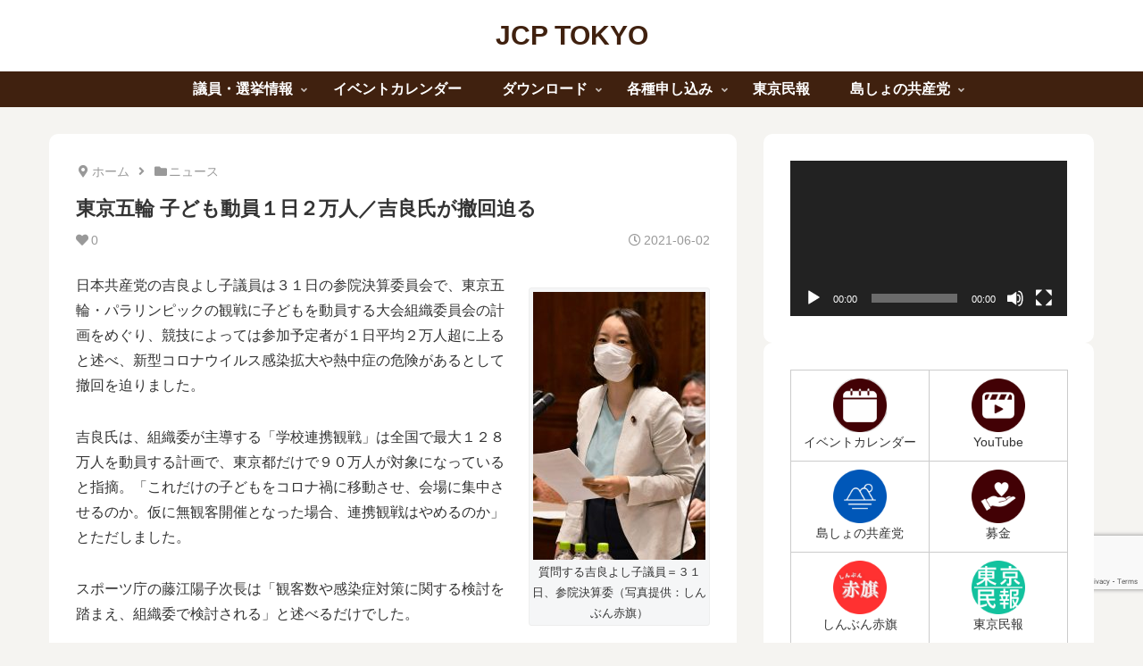

--- FILE ---
content_type: text/html; charset=utf-8
request_url: https://www.google.com/recaptcha/api2/anchor?ar=1&k=6LcPbIYqAAAAAMLtNobjazz0fgi2-BSSqMsOgGcp&co=aHR0cHM6Ly93d3cuamNwLXRva3lvLm5ldDo0NDM.&hl=en&v=naPR4A6FAh-yZLuCX253WaZq&size=invisible&anchor-ms=20000&execute-ms=15000&cb=c8nyc36gttaw
body_size: 45092
content:
<!DOCTYPE HTML><html dir="ltr" lang="en"><head><meta http-equiv="Content-Type" content="text/html; charset=UTF-8">
<meta http-equiv="X-UA-Compatible" content="IE=edge">
<title>reCAPTCHA</title>
<style type="text/css">
/* cyrillic-ext */
@font-face {
  font-family: 'Roboto';
  font-style: normal;
  font-weight: 400;
  src: url(//fonts.gstatic.com/s/roboto/v18/KFOmCnqEu92Fr1Mu72xKKTU1Kvnz.woff2) format('woff2');
  unicode-range: U+0460-052F, U+1C80-1C8A, U+20B4, U+2DE0-2DFF, U+A640-A69F, U+FE2E-FE2F;
}
/* cyrillic */
@font-face {
  font-family: 'Roboto';
  font-style: normal;
  font-weight: 400;
  src: url(//fonts.gstatic.com/s/roboto/v18/KFOmCnqEu92Fr1Mu5mxKKTU1Kvnz.woff2) format('woff2');
  unicode-range: U+0301, U+0400-045F, U+0490-0491, U+04B0-04B1, U+2116;
}
/* greek-ext */
@font-face {
  font-family: 'Roboto';
  font-style: normal;
  font-weight: 400;
  src: url(//fonts.gstatic.com/s/roboto/v18/KFOmCnqEu92Fr1Mu7mxKKTU1Kvnz.woff2) format('woff2');
  unicode-range: U+1F00-1FFF;
}
/* greek */
@font-face {
  font-family: 'Roboto';
  font-style: normal;
  font-weight: 400;
  src: url(//fonts.gstatic.com/s/roboto/v18/KFOmCnqEu92Fr1Mu4WxKKTU1Kvnz.woff2) format('woff2');
  unicode-range: U+0370-0377, U+037A-037F, U+0384-038A, U+038C, U+038E-03A1, U+03A3-03FF;
}
/* vietnamese */
@font-face {
  font-family: 'Roboto';
  font-style: normal;
  font-weight: 400;
  src: url(//fonts.gstatic.com/s/roboto/v18/KFOmCnqEu92Fr1Mu7WxKKTU1Kvnz.woff2) format('woff2');
  unicode-range: U+0102-0103, U+0110-0111, U+0128-0129, U+0168-0169, U+01A0-01A1, U+01AF-01B0, U+0300-0301, U+0303-0304, U+0308-0309, U+0323, U+0329, U+1EA0-1EF9, U+20AB;
}
/* latin-ext */
@font-face {
  font-family: 'Roboto';
  font-style: normal;
  font-weight: 400;
  src: url(//fonts.gstatic.com/s/roboto/v18/KFOmCnqEu92Fr1Mu7GxKKTU1Kvnz.woff2) format('woff2');
  unicode-range: U+0100-02BA, U+02BD-02C5, U+02C7-02CC, U+02CE-02D7, U+02DD-02FF, U+0304, U+0308, U+0329, U+1D00-1DBF, U+1E00-1E9F, U+1EF2-1EFF, U+2020, U+20A0-20AB, U+20AD-20C0, U+2113, U+2C60-2C7F, U+A720-A7FF;
}
/* latin */
@font-face {
  font-family: 'Roboto';
  font-style: normal;
  font-weight: 400;
  src: url(//fonts.gstatic.com/s/roboto/v18/KFOmCnqEu92Fr1Mu4mxKKTU1Kg.woff2) format('woff2');
  unicode-range: U+0000-00FF, U+0131, U+0152-0153, U+02BB-02BC, U+02C6, U+02DA, U+02DC, U+0304, U+0308, U+0329, U+2000-206F, U+20AC, U+2122, U+2191, U+2193, U+2212, U+2215, U+FEFF, U+FFFD;
}
/* cyrillic-ext */
@font-face {
  font-family: 'Roboto';
  font-style: normal;
  font-weight: 500;
  src: url(//fonts.gstatic.com/s/roboto/v18/KFOlCnqEu92Fr1MmEU9fCRc4AMP6lbBP.woff2) format('woff2');
  unicode-range: U+0460-052F, U+1C80-1C8A, U+20B4, U+2DE0-2DFF, U+A640-A69F, U+FE2E-FE2F;
}
/* cyrillic */
@font-face {
  font-family: 'Roboto';
  font-style: normal;
  font-weight: 500;
  src: url(//fonts.gstatic.com/s/roboto/v18/KFOlCnqEu92Fr1MmEU9fABc4AMP6lbBP.woff2) format('woff2');
  unicode-range: U+0301, U+0400-045F, U+0490-0491, U+04B0-04B1, U+2116;
}
/* greek-ext */
@font-face {
  font-family: 'Roboto';
  font-style: normal;
  font-weight: 500;
  src: url(//fonts.gstatic.com/s/roboto/v18/KFOlCnqEu92Fr1MmEU9fCBc4AMP6lbBP.woff2) format('woff2');
  unicode-range: U+1F00-1FFF;
}
/* greek */
@font-face {
  font-family: 'Roboto';
  font-style: normal;
  font-weight: 500;
  src: url(//fonts.gstatic.com/s/roboto/v18/KFOlCnqEu92Fr1MmEU9fBxc4AMP6lbBP.woff2) format('woff2');
  unicode-range: U+0370-0377, U+037A-037F, U+0384-038A, U+038C, U+038E-03A1, U+03A3-03FF;
}
/* vietnamese */
@font-face {
  font-family: 'Roboto';
  font-style: normal;
  font-weight: 500;
  src: url(//fonts.gstatic.com/s/roboto/v18/KFOlCnqEu92Fr1MmEU9fCxc4AMP6lbBP.woff2) format('woff2');
  unicode-range: U+0102-0103, U+0110-0111, U+0128-0129, U+0168-0169, U+01A0-01A1, U+01AF-01B0, U+0300-0301, U+0303-0304, U+0308-0309, U+0323, U+0329, U+1EA0-1EF9, U+20AB;
}
/* latin-ext */
@font-face {
  font-family: 'Roboto';
  font-style: normal;
  font-weight: 500;
  src: url(//fonts.gstatic.com/s/roboto/v18/KFOlCnqEu92Fr1MmEU9fChc4AMP6lbBP.woff2) format('woff2');
  unicode-range: U+0100-02BA, U+02BD-02C5, U+02C7-02CC, U+02CE-02D7, U+02DD-02FF, U+0304, U+0308, U+0329, U+1D00-1DBF, U+1E00-1E9F, U+1EF2-1EFF, U+2020, U+20A0-20AB, U+20AD-20C0, U+2113, U+2C60-2C7F, U+A720-A7FF;
}
/* latin */
@font-face {
  font-family: 'Roboto';
  font-style: normal;
  font-weight: 500;
  src: url(//fonts.gstatic.com/s/roboto/v18/KFOlCnqEu92Fr1MmEU9fBBc4AMP6lQ.woff2) format('woff2');
  unicode-range: U+0000-00FF, U+0131, U+0152-0153, U+02BB-02BC, U+02C6, U+02DA, U+02DC, U+0304, U+0308, U+0329, U+2000-206F, U+20AC, U+2122, U+2191, U+2193, U+2212, U+2215, U+FEFF, U+FFFD;
}
/* cyrillic-ext */
@font-face {
  font-family: 'Roboto';
  font-style: normal;
  font-weight: 900;
  src: url(//fonts.gstatic.com/s/roboto/v18/KFOlCnqEu92Fr1MmYUtfCRc4AMP6lbBP.woff2) format('woff2');
  unicode-range: U+0460-052F, U+1C80-1C8A, U+20B4, U+2DE0-2DFF, U+A640-A69F, U+FE2E-FE2F;
}
/* cyrillic */
@font-face {
  font-family: 'Roboto';
  font-style: normal;
  font-weight: 900;
  src: url(//fonts.gstatic.com/s/roboto/v18/KFOlCnqEu92Fr1MmYUtfABc4AMP6lbBP.woff2) format('woff2');
  unicode-range: U+0301, U+0400-045F, U+0490-0491, U+04B0-04B1, U+2116;
}
/* greek-ext */
@font-face {
  font-family: 'Roboto';
  font-style: normal;
  font-weight: 900;
  src: url(//fonts.gstatic.com/s/roboto/v18/KFOlCnqEu92Fr1MmYUtfCBc4AMP6lbBP.woff2) format('woff2');
  unicode-range: U+1F00-1FFF;
}
/* greek */
@font-face {
  font-family: 'Roboto';
  font-style: normal;
  font-weight: 900;
  src: url(//fonts.gstatic.com/s/roboto/v18/KFOlCnqEu92Fr1MmYUtfBxc4AMP6lbBP.woff2) format('woff2');
  unicode-range: U+0370-0377, U+037A-037F, U+0384-038A, U+038C, U+038E-03A1, U+03A3-03FF;
}
/* vietnamese */
@font-face {
  font-family: 'Roboto';
  font-style: normal;
  font-weight: 900;
  src: url(//fonts.gstatic.com/s/roboto/v18/KFOlCnqEu92Fr1MmYUtfCxc4AMP6lbBP.woff2) format('woff2');
  unicode-range: U+0102-0103, U+0110-0111, U+0128-0129, U+0168-0169, U+01A0-01A1, U+01AF-01B0, U+0300-0301, U+0303-0304, U+0308-0309, U+0323, U+0329, U+1EA0-1EF9, U+20AB;
}
/* latin-ext */
@font-face {
  font-family: 'Roboto';
  font-style: normal;
  font-weight: 900;
  src: url(//fonts.gstatic.com/s/roboto/v18/KFOlCnqEu92Fr1MmYUtfChc4AMP6lbBP.woff2) format('woff2');
  unicode-range: U+0100-02BA, U+02BD-02C5, U+02C7-02CC, U+02CE-02D7, U+02DD-02FF, U+0304, U+0308, U+0329, U+1D00-1DBF, U+1E00-1E9F, U+1EF2-1EFF, U+2020, U+20A0-20AB, U+20AD-20C0, U+2113, U+2C60-2C7F, U+A720-A7FF;
}
/* latin */
@font-face {
  font-family: 'Roboto';
  font-style: normal;
  font-weight: 900;
  src: url(//fonts.gstatic.com/s/roboto/v18/KFOlCnqEu92Fr1MmYUtfBBc4AMP6lQ.woff2) format('woff2');
  unicode-range: U+0000-00FF, U+0131, U+0152-0153, U+02BB-02BC, U+02C6, U+02DA, U+02DC, U+0304, U+0308, U+0329, U+2000-206F, U+20AC, U+2122, U+2191, U+2193, U+2212, U+2215, U+FEFF, U+FFFD;
}

</style>
<link rel="stylesheet" type="text/css" href="https://www.gstatic.com/recaptcha/releases/naPR4A6FAh-yZLuCX253WaZq/styles__ltr.css">
<script nonce="jmY15xsKie3WK8ztfX6r8w" type="text/javascript">window['__recaptcha_api'] = 'https://www.google.com/recaptcha/api2/';</script>
<script type="text/javascript" src="https://www.gstatic.com/recaptcha/releases/naPR4A6FAh-yZLuCX253WaZq/recaptcha__en.js" nonce="jmY15xsKie3WK8ztfX6r8w">
      
    </script></head>
<body><div id="rc-anchor-alert" class="rc-anchor-alert"></div>
<input type="hidden" id="recaptcha-token" value="[base64]">
<script type="text/javascript" nonce="jmY15xsKie3WK8ztfX6r8w">
      recaptcha.anchor.Main.init("[\x22ainput\x22,[\x22bgdata\x22,\x22\x22,\[base64]/[base64]/[base64]/eihOLHUpOkYoTiwwLFt3LDIxLG1dKSxwKHUsZmFsc2UsTixmYWxzZSl9Y2F0Y2goYil7ayhOLDI5MCk/[base64]/[base64]/Sy5MKCk6Sy5UKSxoKS1LLlQsYj4+MTQpPjAsSy51JiYoSy51Xj0oSy5vKzE+PjIpKihiPDwyKSksSy5vKSsxPj4yIT0wfHxLLlYsbXx8ZClLLko9MCxLLlQ9aDtpZighZClyZXR1cm4gZmFsc2U7aWYoaC1LLkg8KEsuTj5LLkYmJihLLkY9Sy5OKSxLLk4tKE4/MjU1Ono/NToyKSkpcmV0dXJuIGZhbHNlO3JldHVybiEoSy52PSh0KEssMjY3LChOPWsoSywoSy50TD11LHo/NDcyOjI2NykpLEsuQSkpLEsuUC5wdXNoKFtKRCxOLHo/[base64]/[base64]/bmV3IFhbZl0oQlswXSk6Vz09Mj9uZXcgWFtmXShCWzBdLEJbMV0pOlc9PTM/bmV3IFhbZl0oQlswXSxCWzFdLEJbMl0pOlc9PTQ/[base64]/[base64]/[base64]/[base64]/[base64]\\u003d\\u003d\x22,\[base64]\\u003d\\u003d\x22,\[base64]/DqMKhwpXCkcOlCSjCvMKDw5fDpGYFwoDCm2HDn8OKa8KHwrLChMKqZz/DgEPCucKyBMKMwrzCqEJSw6LCs8OIw5lrD8KrNV/[base64]/Dp286V8KGUwfCqsO1BXpiPkjDk8OKwqvCoiAUXsOpw7rCtzFjC0nDqyzDi28rwppDMsKRw5rCr8KLCS4iw5LCoxvCngN0wq0Lw4LCukUAfhcQwobCgMK4DcK4EjfCsFTDjsKowqzDjH5LRMKudXzDvT7CqcO9wppwWD/ClsKzcxQkERTDl8O/[base64]/CqcK3QgrDvcO9wqbCvS0sXsO+ZcOew4Qzd8Okw6HCtB0Sw7rChsOOHQfDrRzChsKnw5XDnjvDolUsdcK+KC7DglTCqsOaw7gufcKIUzEmScKpw5fChyLDicKmGMOUw43DicKfwosWTC/[base64]/L0lJwqhLwrPCn8OGVhdYCMOmwpvChcOswoLCpBYLKMOKEcKxQSEsfHXCvwguw4XDncOHwo/CqsKkw6DDsMKYwplowrXDghoQwpMUDUdHYsKZw6fDsQ7CozbCiQFvw5LCvMOTXmTDvg9rWXzCmmrDoG0uwolKw7DCncK1w7/[base64]/[base64]/[base64]/[base64]/CksOJwqvCrMKyA8OqYDTDn8OuwojCplVNwq8pbsKLw5hfUsORKl7DqHrChjALI8KlajjDhsKzwrbCrRvCuznCucKBRmthwrrDmiXCmXzDuiIyAsKEXsOMC2vDlcKmw7XDiMKKcTTCn0MuQcOoPcOzwqZEw7HCk8OCOsKdw6rCsyPDoRnCjHRSYMO/eDN0w4rCmgRqSMO4wr3CuCLDsjhNwpt6wrgeFk7CrGzDpEHDuQ/DqF3DkAzCj8Owwo4Yw6J1w7DCt0l4wolywr3CjF/[base64]/[base64]/CjgAWw4DCjVjDsmjDmD5KTcO+wpdCw5IjL8OMwpDDmsK7VT/CjBoxbSTCkMObFsKTwoXDkwDCp08MXcKLwqpmw5Z+LS4kwpbDgsOKZ8OoXMKowolswpXDo33DrsKtPnLDmyjCpMOiw5lMJSbDs0Nfwpwjw4AdFxPDgMOGw7EwLE/[base64]/CrcKhFA/CoF1NeMOowrHCp8Khw4cVfWdfaFHCisKgw6gecsKlHmvDhMKOQmDCtcObw5FieMKHLsKKX8KwOsOVwoR+wonCnCI1wqtnw5fChhVOwqrClDlAwqzDgWhjD8Ofwqpfw7TDslLCgGc7wrzClcOPw7PChMKkw5h5A29efFnDqDwMUMKnRVzDhMKBTzl4NcOnwqxFPCQ/dMKtw4fDvwfCoMOOSMOEKsOpPsKmw6xJZiJrTiUuUTFpwqTDnRsACGdww752w4o5wp/DkDF/cz9CB1XCm8Knw6R7SzQ8CsOOwrLDjhfDucK6KHDDoiB6GGIMworCiyINwqEkTGLCoMOfwr3CogPCjhvCkxIDw6/DusODw5Qnwq06Y0TCkMKJw5jDucOFbcOXLcOwwoZow7Y4bAXDgsK3wr7ChjdJeHrCtsOqdcKAw6d9wo3CjGJqNsOcH8K3Qk/DnWlGFTzDlEPDpMKgwqsFe8OuQcKdw505RMKoJcK+wrzCjVfDksODw4QzP8OyWxFtIsOVw4zDpMOSw5TCpQBOw6BCw47CmGJdHgpTw7HCuzPDnlozaz0HN0pEw7nDlUR+DgxcdcKlw6gCw5PCisOPYMK6wr5cIsOpEMKAV3FawrLDpwnDuMKJwqDCrk/DvU/[base64]/DgTAHwqTDsMKAY8K7C8KjEk0Fwpg8wqsgKzHDqT9Nw6vCoALCskZRwrjDjQPDqkBGw4rDun0Mw5gSw77DrjLCriI/[base64]/CmsOywrQVw5LDisK7woHCn8O7w6nDsMK7w5NXw7jDvcODSX4wYcK7wrvDlsOKw7EPABcYwolUH0vCkxTDhMOvwovCj8K9asO4fDPDsCgrwrYowrd7wonChWfDmMKkahjDn27DmMKtwr/[base64]/[base64]/[base64]/DtjJdNcKow5DCtcK+LVbDsGPDvcOYwoHChcO3fsKqwpTCgQ/[base64]/w63CuRYjw5/[base64]/DsBcQNcONwr7Cvx90HMO8w7Epw49lw4TDmzLDiTN3E8OZwrkBw6Agw5gEYMOrSznDlsKtwodPYsKyasKgAmnDm8KQJzQOw4AVwo7CncKecwTCqMOkRMOGTcKhWMOXWsKJNsOBwrbDjQtGwo5/ecOyL8Kew6FDwo4MfcOgZsKmUMOZFcKrw7gJLW3CtnHDl8OBwqbDqcKvQcK+w7vDtsKzw71REcKXFMK+w5UYwrJVw7Z4wrcjwovCqMOPwoLDm11AGsK6PcK9wp5VwrbCqcOjw5khVn56w4TDnxtrCz/Dn0cMFsObw65gwqfDmhxbw7vDvDPDlMOTwpHCv8OCw53CuMKuwrtERMO4ACHCqsOEBMK2fMKKwr4sw6bDpV07woLDpHNWw6HDhGB9fhfDhUnCscKHwp/Dq8O0w4JtEysNw7XCicKVX8K+w4ZqwrjCrsOtw5fDr8KDN8OlwqTCvkQtw50keVAPw4I1BsOfRwAOw5gPwpvDrUcBwqXDmsKRPwh9BCfDmQPCr8O/w6/CncKWwr4SI0tpwrHDuGHCo8KsQmlawqXClMK4wqIMbEMWw67Cmn3Cn8Kbw45yYsKXGsKYwojDr2nDucKbwodHwo8sAsOxw40VTMKXw5PDr8K6wojCh2nDmsKFw5lzwqxJw55WesODw4kqwpnCiABWDUXDsMOyw7MOQj0Xw7rDmjLCkcO8w6kMwqbCtizCnhk/[base64]/DoMK9wppUF8KEfX9owrfCp8KjRsKTYkJNXsOkw4ljUcK8e8Ktw4c6KxowQsO6EMKxwrJmPsObfMOFw5Bmw7DDsBTDnsOFw7PCk1DDrcOwA23DvsKjNMKARcO8wpDDrwRwbsKZw4fDncOFP8O9wqMtw7/ChhNmw6Q9dMKwwqTCj8O2TsO/VGXCp005WxwxZAnChSLCicKTf3oAwqXDiSViw6HDjcKyw5PDp8O7AlbDuyLDrVXCrF9WH8KEGC4Kw7HDj8OeFMOLHT0OTMO8w6ozw4LClcObL8K/R07DqTvCmsK+C8OdOMKbw6Uww7/CtT08T8ONw6wLw5oywolGw4UMw5MTwpvDjcKlXnrDrw1iYwnCpX3CvyAfdSNdwo0hwrjCicOEw68kWMKoa1AlJcKQDsK7VcK4w5hPwpZPX8OaDlpkw4HClsOawq/DmTdRfj3CuR91CsKxcGXCt3LDqGLCiMO2dcKCw7/[base64]/ChkBZwpNswrfDm3Qqw6QRP8O1flo8OcOnw7EIwr58ZQxSKMOew44oGcOiIcKEXcOmOzjCoMO7wrJfwrbDqcKCw6nDh8OlYhjDtcKPLMOwAsKJLn3DugfCr8O5w43CicKow7Ymwq/Cp8Obw43CosK8bF4wP8KNwq1yw4/Cn1ByVmfDk31UTMOkw4rCq8OBw7hzB8K7fMOlM8K6w6bCqltXI8OGwpbDkHPDmsKQczYDw77Dtz5/NcOUUHjCtsKFw6kzwqZhwrvDqEJLw4jDgsK0wqfDuFREwqnDosOnH14bwo/CkcKUcMKmw5UKS053woERwr7DiSsHwonCgAhyejjDkADChivCn8K6B8OowrwaXA7CsDfDtCzCvQTDgXM4wo9uwohXw7HCqj/DjmbCnMKneHTCkijDv8OtA8OfMyNESHvDpyZtw5bCusOkw7XCi8ONwrvDt2fCtG3DjGvDrjnDjcKsd8K2wpckwpJZcn1fw7DCjGsewrZxJmY4wpFNL8OQTznCh1ATwqgQfMKhdsKJwrQCw6rDl8O4fsKrMMOeHmACw7HDhsOdelpCeMK/wqw2wq7Dvi/DtiLDgsKywpE2UBwJe1opwpUcw74kw6lVw55tLn0uIHHCoF42w5lGwqNzwqPCk8KdwrPDrgnCosK+EyXDozbDhsOOwo9nwohMTgzCm8K3NC11VVpkURzDoxg3w4vDrcO5ZMOSfcK3HBU/w614wqrDgcOrwqZ9McOOwot5dMOCw5Aqw7gAOgIqw5HCjsOMwpbCu8KkXcOcw5cQwqnCvsO+wqtBwrsVwrLCtmYdckXDncKaUcKFw4JDRsKNacK7fCrDi8OkKmwBwovClMKIbMKiEUbDghHCqcKqFcK1GMKPcsO0wpYFw7/DlBJSw4A/C8O8w5zDu8KvbzYEwpPCn8O5L8OKQ204woV0KsOOwo9qIcKsKcKYwrkfw7zCmW5GfsKzPsKoaV3DlsO6BsOlw7zCiVMKKGkZGmATEAtsw6TDiAReacOSw43DsMOGw5LCscOdVcOswpzCsMOcwoPDkRBKKsOhYS7ClsOaw4ZUwr/Do8OoY8KVVzrDnQvCuk9uw6LDlMKsw7BQa04kIcOhG1LCrcOPwpvDmnl1V8OvTWbDslFZw4fCsMKAcxTDpVgGw67CmgPDhyx5GBLCkEwBRFwnHMOXw47DvBbCiMKyRn1bwqxBwqXDpE0qOsOeCAbDgXYTw5fDqwoBa8OQwoTChB1NdgXCg8KdThUPVy/ChU5Mwoxuw5QxXFt/w6MkO8OvcsK7ZhwdFAVww4/DvcO1eGbDoAQLSSjCuHZERcKuJcKyw5Z2cXdww4Ihw6HChzDCgsOmwqtcQFjDhcKqflvCryYKw7BYEwZoJDhxwpbDi8O9w5PDlMKRw7jDpwTCmHpoEcO7wpdREsOLKULCt2N9wq/CncK9wqDDsMOhw5zDjgzClSHDkcOswq0ww6bCusO+U0Jkb8KdwoTDoHfDlDTCvgHCqMK6HTFYBmEFWWtuw4oWwoJ3wrfCi8Krwrd0woHDs17DklHDixoOH8K6LhZ9L8KuNMOrwovDicKYdnpDw7fDvcKmwoFEw7DDs8K/QX3DncKfRS/[base64]/wqbDqX/Cu8OAw7zCjkLDt2tSGzLDmsK/[base64]/Ci3TDlcKpBUtjw7/DhFR+wppEJC7CuQxswpfDry7Dr0oySkFRwrbCn2t9ZsOWw6YWwpjDhTIBw7/CpyFyO8OBUMOMAcO4EMOQT2bDjy1Nw7XCiD7DngkvXsK5w7kiwr7DhMKAcsO8Cy3DscOHY8KhC8O5w6PDgsO/aTJDKcKqw5XCuXTChXdRwrcZccKRwoPCgcOVGzMgdsOiw6bDsmgzXMKhw73DvV3DrMK7w49+eSZ0wr7DkyzCvcOzw6YBw47DncKUwq/Don4CYUTClMK8OMKkwr/DscKnwqkMwonCi8OqMHrDhsKQeQTCgcKuUS7Chy/CqMO0Rh7CmhfDgsKIw4NVGcODWcKNa8KCHh7DoMO2WMOkBsOJYsK5w7fDqcKIXVFbw5/ClMOII03CsMOgMcO7LcO7wppPwqlYQcKnw6PDq8OgYMOWAQ/CmlzCnsODw6sXwqUHw7wow6TClH/CrHDCqR3DtSnCmcOICMOnwrvDscK1wrjCnsOzwq3Do3YAdsOgV3zCrRlow6DDr3hfw7Q/[base64]/[base64]/w5jCuDTCnsKuYMKawrPDgsKAZMKlwqPCl1PCm8KVHEbCv3ZfVsKgwoPCu8KYcE9Rw6dowpEAIEw/fsOHwqPDssKiwpnCo2bCjMOVw41FIzbCosKUY8KMwp/DqgsRwqDCj8OdwoUyJ8O2woRJdMK8NSHCl8ODIh3DikXClCrDog/Di8OHwpcowrLDsUtTHiNHw53DglTClyF1JB4oDcOQDMK7b23DmsOgPHRIdjHDjmTDncOyw78wwp/DksKhwoU8w7ozw4TDiCnDmMK5Z3bCql7Csk8ww4XDncKew7llXMKjw5HCp1Qyw6DCoMK5wp4PwoDCjk5DCcOnaQ3DlsKJC8O1w70Jw4ouLn7DocKdKAzCrHwVwpMxUcOKwqjDvT/ChcKQwplVw6bDuhszwr8Dw5rDkSrDqnLDjcKuw6fCrAHDq8KuwonCssOhwqU6w6vDsElIDHwMwogVYMKePsOkKcKSwrYgViDCmmfDqSPCr8KLNx7DoMKSwp7ChRsYw4vCkcOiNjvCuksVRcKsPlzDmlQPRXdoG8OgLW8pQlfDo1bDs2/DncKVw7/DkcOWdcOEK1/CscKqTGR9MMK5w5RdNhrDtXptSMKWw6nCj8KmS8Ocwp/DqFrDm8Orw6owwpfDpAzDo8O8w4oGwptUwoPDiMK3R8OTw7l9wqPDumjDgiRmw7LDrQvCmSnDgMOdU8OHUsKsW2h4wqERwrdsw47Cry1rUlUswpRpd8KECk1ZwqfCmUZfBTPDr8KzZcKqwo4cwqvCucOFKMO/[base64]/CqMO/w7ZbwqdswpMqGS7Dg2zCvcKVBhN1w6LCgGzCmsKBwrw6KMOTw6DDq3s2asK2fF/CksOEDsOjw5h6wqRHw6N+wp4cYMOMHDgbwoY3w5jCrMO5F0QMw4zDo00cJMOiw53CkMO1wq0NYWXDmcKza8KnRmLDhyrDkBrChsKcFDzDgwHCrlXDvcKBwo7CsX4VFn9gczccJMK5fcKSw5nCr3zDqlgKw4bCjEBgIwnDk1nDgcO9wqPCm2YGQcOiwr4/[base64]/[base64]/UMKww7IqwofDthlVGcOFwpvDlTrDlUfDk8K2w54XwodDK1RbwobDqMK6wqPCux1ww4zDrsKVwrJkY0ZtwpLDphvCozpfw6XDkl7DsjVZwpfDrg3CkHhTw4TCvSjDsMODM8OVesKLwrXDijPDosOOYsO6DWhTwp7DoW/Dh8KEwrbDg8KlTcOdwo7DvV1vDMKBw6XDt8KdT8O1w6nCtsOZPcKswrldw5pTMS1GR8OCR8K+wptswpgHwp5uEGhOJz7DlxDDoMKIwpUxw68Vwo/Dp2MBMXXChQMsPsOTMkNBcsKTEcK5wozCmsOtw4XDu1IXS8OSwq3DpMOSYS/CiSgTw4TDl8OuHcOMAxciw7rDkhckRgAEw7gXwrcrHMO7E8KmNjTDiMKCVHTDj8KKESzDgMO5CWB7OyoSUMKnwrYvD11ewotCCizDj3RwLTtsDmILYx3CtMOowqPCvMK2dMOVKjDCoyPDr8O/V8Omw67DjAsoIzomw5rDpMOiVlrDncKtwqMWUMOdw4oAwqzCtATCqcO7agpNFnUAfcKKXGMLw5LCkRfDlVHCgE7CgMOjw4XCglhIXRg9wo3DilV9wowiw4oKNMKlGArDvMOGUsOcwqkJMsO7wqPDmsKIez7CjMKlwoZQw7vCq8O/TgR0GMK/wpPDhMK6wrQ4IUxkGi5mwqnCq8Knw7vDl8K1b8OWKsOpwpvDgcOedmdGwrJ8w5hlUVEKw7zCpj/Dgi1nX8OEw6pLF1UswprCnsKRG1vDs00kYSACYMOsfcKQwonDo8OFw4gmK8OiwqrDoMOEwpV2C34yFsKtw602esK/[base64]/CgiXCsjEYw4/[base64]/IXPDi2LCgMK2Uzo/[base64]/DjsOlwqhWZDfDvsKOwqHDsAnChsKTw7rDicKAbkJFC8KfATLCpsO0w4UfN8KFw59Iwr1Dw7fCl8OAH0XCncKzaSIxa8ONw7R3Sk9FGl3DjXHDp3RbwoBzwqtGAS0zMcOcw5VSFivClS/Dq3ERw4xJcDLCisO0FE7Dq8Kbb1vCv8KIwrxqFwNOaQcGNRrCmcOJwrrCuUXDr8OmSMOHwpIXwpkrW8O8wo5jw4zCh8KIBMKkw49MwrhpesKnPcOaw7wBBcKhD8Khwr9UwrUUdS5BVlZ7ZMKPwoPDjQ/CqH1jPmTDucOcwrnDicOwwpLDhsKENC0Lw6QTIsOcJmnDgMKzw4FhwofCm8O0CMOTwqXDumU5wpnCicO1w6tFHgt3wqzDj8KgQSpIbk/Ci8Omwr7DjjZ/F8KXwp/[base64]/CgsO5OcKiwp7DssOLw7gxRmHCllDDujsnwrojw7LDj8KMZkbDscOPGlbDtsO1b8KKfRPCtillw7FLwpDChBwsE8KSEkgywpElYcOfwovCk0/DjVnDnCjDmcO8wovClsOCQ8OHfRwxwoF3JVVpEcKgeQ7Cr8OYAMKHw4M3IQvDqy47R1bDtcKcw4gDF8KgZSEKw40Uw4ZRwqUzw5LCuU7Cl8KWNzs4YcOxesOWRcOHR3ZSw7/DhFBTwowmTjHDi8O+wqQ5XRdQw5g9w53Ci8KoJ8KoGAQcRlDCvcKzSsO9SsOjfmQGG0bDrMK7SsKxw5nDkCvCi1hfZXzDiBc7WF8Vw6fDkj/DuD/DrFTCu8Oiw5HDtMO2HMOYDcOiwo12a3VZcMK6w4zCocK4bMO+L15YbMOKw5Ntw6nDr2xswqvDmcOKwqQEwptjw4PCmwjDn0zDkh/CnsKVaMOVXC52w5LDmyPDiUohWGLDnyrChcOOw73DpcORQj9AwonDh8KyTGXCmsKgw5Vdw6wRcMKrEcKPPsKwwpYNSsOEw50rw6/[base64]/[base64]/BcO3wo7Dh11ZwqXCmcKow5QVw5bDusOvw67Cjk/Cv8O+w6QjPC/Di8OOTjlmE8Kdw6UQw5ESKjdqwosRwrxoXh3DhBBCZsKSDMOtSMKHwoZFw7EMwpXDin12TVrDkHMfw6JRFiFPEsKHw6jDigsRYEvChVrCu8OQH8Oxw77DlsOWZxIMLwd6f0TDikbCv33DoABbw7N/w5B/wo9NQzUKIcKueDpRw4J4PxDCo8KoDWzCjMOKdcK0bsO7wpHCuMK8wpUxw4lMwpQ3dcOuQsKgw6LDqMKIwpE3G8O/w6FPwqTDm8OfP8OxwphpwrQUF2xiAhs/[base64]/DcOKw4ZPQGpcwqbDqzc/[base64]/DjGDCqMONVMOAG8Kzw5XDhsOAEsOyw45gDsO1UWDCojlxw6IbX8O6dsO7aW87w7wONMKATm/DqMKlAgjDlcO6D8Kid3DCqndINh/DhQTDu3JrLsOOWzpiw7/Ci1bCucK6w7Rfw7d/wpfCmcOMw4J+RlDDisO1w7bDpU3DgsKCR8Khw4vCil/[base64]/DkMO+Z8O1esOaScOSw5jCjHHCrGjCk8KoYEUzXlvDm1ByOMK0XxBWJMKUMMKpdmktBgcuCcK5w6QEwpltw7nDqcOsIcOLwrsmw4LCp2kgw6MEf8KXwr8dS3E9woEuRMOnwrx/[base64]/wrINTsOtKMOvw4fCjcOrX8K/[base64]/Ds8OLNSoew47Dl3XClDXDvnzCtzfDqX3Ci1YVWVIbwpJnwoPDoVRiwqDCqcOuwpzDrMO7wqRCw64kGMK5wptcM3xyw5NUAcOAwrdPw5QYG14IwpIHYinCm8OmOQNHwqLDvTfDu8KSwonCg8KcwrHDh8KrQcKJQ8KywoolNBFkFCbDlcK1EcOWBcKPAMK2wqzDkD/[base64]/w6IeUMO4OsOTQwfDl8ODBSbCoCHDtsKXcijCmX00wqscw5LCl8OtPSTDn8KSw4VYw5bCuXLDohbCncKlAgEme8KBQMKIw73DjsK/VMOEXhZXWiNMwqzCqknCmMOlwq3CrcO0V8K8AgnCrAA9wpLCmMODwo/DosKqGTjCvnkvwrjChcKyw4tPTh3CsCwWw6xYw6vDsiI4G8OyZk7Dl8KTwr8gbSlgNsKjwqo7wozCucO/[base64]/CscKsw5nCv8Ojw7E3MRsbMcOIKsOqwpxCcy1Ewq9lwqPDn8OKw48QwoHDpwpuwr7CiGksw5PDl8OnBlzDkcOcwpBjw7nDpRTCoELDmcOfw61IworCqm7DtsO8w7AnDcOOTy3DscK9w6doGcKSEMKswohpw74CLcKdwoB5w5ddKQzCpGcbwrdOJD3CqSp/ACrCqzrCvmQswqEEw63DnWtOcsOBX8KzO0XCusOkwqrCpRVnw5HDr8K3CcOTKcOdflsnwoPDgcKMIcK3w5F0wq8SwoXDkQDDvG0GY1ERZcOFw7wOH8Ohw7bChsKqwq08Rw9qwqLDpSfCjMK/eHdPK23CnhnDow5+YXgnw4fDqDZGbsKDG8KCHgLDkMOLw6jDmT/DjsOoNEnDmsKGwqtIw6AwWipiURnDr8O5N8OvcUB1SMKgw4BZwqHCpTTDiXZmw43CkMO6KMOyO17Dpj50w7B8wrzDtMKOTRnClnpmKcOmwq/Dr8OoRMOww7bCvlDDrQsTbcKhRRpZZMK4YsK8woAlw5IAwp3ChMKUw6/Cm25tw6fCnU4/fMOmwqUaHsKsIllzQcONw5jDtMOqw5HCoSLCncK+w5vDpl7DolvDsR7Di8OrFEXDvW7Cig/DsRVQwrNvwoRrwr/DkTYowqfCoyRKw7XDpAzCk2LCsiHDkMKgw68kw6DDvMKpFz/CoXDCgwJEAkvDh8OewrjCpsODFcKNwrMbwrTDgRgLwoDComV3Z8KQw6DDncK5R8K/[base64]/DvMKUwqZhTsKbDMOSd8KKwr/DuW/CtjJhw4XDicOzw4jDui7Cg2dcw5ApQznCsixsGcOmw5hOwrrDmsKRbhAkLcOiMMOGwpfDtcKvw4/CgMOWJxnDnsOVZsKDw4HDmCnCjMKqKltSwo8ywrPCucKjw682U8KycnTDvMK7w4zDtXrDicOCUcOhwoRZIxckUjMyLmV7wrvDmMKvRGJow7jDuz8BwpteaMKEw67Cu8Kqw4/CmlcELAw1Vm55HDFxwr3Dr2Q0WsKAw5dTwqnDrzVtCsO2VsK1AMKTw7DCiMKEQGFCDR7Do3Z2LsOpKCDCnwImw6vCtMO9YsOlw6TDiWnDp8KEwotmw7FSR8KLwqfDiMOFw7IPw6PDk8K/w77DrgXCu2XCkE3CgcOKw6XCjCjDlMOxw5rDk8OJAUwnwrd+w7pMMsOWUyfClsKoUHPDuMOhOm/[base64]/CmQfDj8OKwqIjM8ONEWt9w7JQIcOQwqsgB8K9w64hwqrCvnfCksOCTMOhUMKaQ8KDfMKeGsOBwrwoGSHDsHLDhionwrRJwoIADVQwEsKmM8OtRsOJasOASMOGwqXCvUjCusKswpETS8OAFsKqwpw5MsKzGcOUwrfCrEAQwp8yXz/[base64]/CrcKZJcORwpjDuMO/wpfDsiUJaMKQwrLDtzt8EcOsw4VCHXzChQZZfh4Xw6zDl8OzwqzDrk3DuQ96IsKaRV0bwp7DtX9kwrDCpSPCrnQxwr3CrixPJDbDoTBWwqDCl2/Cs8Kkw5sSdsKLw5NPHzjCuh7Dv1gED8Opw51tVsKzKUsPHCslPBbDkjFmMsOtTsO/wo0+dVoCwp9hwoTCs0AHE8OsXsO3ZDHCtXJrYMOfwojCqcO4C8KIw597w4vCsAYQHQgvKcOaYEfDpsO+wokdfcOPw7g5JFxgw63Dp8O0w7/Dk8OdGMOyw6UPVsObwqnDmgrDvMKILcOFw6gVw4vDsCMNSxDCocKbNmg3LMONAyB/GRDDugHDl8O0w7XDkCAIFywxBgTCkcOyTcKqQhoYwopKBMOmw6pIKMOeBMKqwrpbHV9ZwqbDgcOIXDnCrMKTwoJdw6LDgsKfw7/DkFfDvsOqwoxCC8K9XADCnsOlw5jDrRd/GsOQw7d4wp/[base64]/DjcOvwrtORgTCnGs0woLDlcK5UMOPwqB7V8KrwovDp8K2wqHDkDDChsKfw6p5MwjDrMK3N8K/CcKIPhASAUBXBzXCtcK/wrHCqAjDosKiwrpjUcK9wpBdDsK6UMOebMKjKlXCpx7CssK1Mk/CmsKxOGZjU8KECj5ERcOaNA3DhcKTw6g+w5LDlcK1wpoUwphywpLDg2vDpjvCrsObY8OxOxXCjsOPD2fCuMOsMMODwrViw6ZkLTMAw6AjKQDDn8K9w5DDuG1swoRjRsOLFcOBLMKEwrkvLUtbw7HDr8OIA8O6w53Cq8ObbWdRYcOKw5/DgMKRwrXCuMKnH2DCq8O2w7LDqWPDgyrChCUfST/[base64]/Cj8K1w7HCqsKlfMKqCW7Du0nDjxMxesKnXMK6bQo/w63DuQYGZcOWw71FwrYkwqFuwqtSw5vDtMOdSMKNWMOlYnA6w7dtw5trwqfDuysIRG7Dlk86D0xnwqJXNCxzwqp6aV7DtsKHC1kySBZtw6XDgAcVZMKswrQZw4LCrcOxHQNUw4/DjCBOw7QkPHbCsRFfHsO7wotLw7jCksKRX8OgEH7Dr1Ffw63CkcKzbVFuw6LCiXQ6w6HCuQXDi8K2w58/H8KjwphbecK9JDfDrRNAw4ZGw4Etw7LChGvCiMOuPUXDgmnDj1/CgnTCslB2w6EIfQjCsj3CqVUQC8K6w6jDsMKZDgPDqmhDw7nDlsO8wq93G0nDnMO2bMKfJMOhwo1kARHCqMKmVx/DvMKJCltHV8OCw5vCnkrCisKNw5LDhDTCjxQbw67DmcKWbMKjw73CuMKTw5rCuEbDiyAuF8OnPTbCo3HDkWEnB8KKLyldw4h1EhN/esOew5vCncK+IsKHw43DtgcpwqZ5w7/CkzXDnMKZwoJGwqrCuCLDszLCixpQZsOIGWjCqBHDnxXCucOZw5wPw4fDgsOTMCTCswhCw4RRCMKcEEvDox8NbVHDuMKGdUNYwpRIw5RywqcQwrhTQcKrV8Ozw4AZwqk7C8Kra8OAwocNw7PDk1RCwo59w4/[base64]/[base64]/w4HDqlvCv8Kuw4XChcKNw5zDhMOfw4ViwqfDrivDu1ggwr/Dk3XCusOSDCBrdAHCo0TCrEhRIm9ywp/[base64]/w6jDtcOjw53ChEDDjUwowpzCtsO4w6o/wqUQw5nCscOsw7ZjDsKEDMOzGsK4w4/Dq1U8aHhcw5HDsz0DwozCksO/wptAPsOWwohIw4PDuMKowoFLwq4rLw13KcKXw4VqwolDem7DvcKHBxkew5M8PUnCicOlw7xTO8KvwozDk00bwo9vwq3CqkzDvkdJwpPDmzsQEVlzLVJgQ8KvwqYQw5J1bMKpwqcWwpluRC/CpMO6w6IWw5RWHcOVw7jCgwwxwrrCpSDDujgMImUOwr0IfMO+WMKjw6IDw78jJ8KUw5rCl07ChxjCuMOvwpzClcOdUl/[base64]/[base64]/DqiVyw68pSMKAwr0/SMKDM8OcXnlAwp81QsORSsO0M8OQW8KxQMKhXFNlwqlEwqbCg8OlwpPDnsOxK8OeEsO/[base64]/[base64]/[base64]/[base64]/NFrDuMKJwoRVJUvCosKHwrnDnkvDslrDlGx2w5/CgsKoMMOiccKjc2XDicOOfMOrw7jChFDChW5GwqDCksKww57Cl0PDigHDvsOwNsKEPW5lM8OAw7XDnsODwr47w4vCvMOnRsObwq13wqBCLCnDk8KXwos0UQAwwpdYD0XCvTzCpFrCv1NMwqcKcsOww77DtFBgw7xzCSXCsiLCncKqQH9Xw4ZQesK/wq9pf8Kxw4RPEkvChxfDqTx8w6rCq8Kuw5d/w7tdA1jDusO3w4bCrj4cwqfDiH/DkMOuJUoCw511CcKUw5d0LMOudcKpRMKDwo3CpcK6w6g+Y8KXwq4EGjvCpCMRCkjDvxhTP8KBEMOfYiEtw7NkworDqcOGZMO2w5TCj8O7WMOhd8OLWMK6wofDq2/[base64]/CrWTDuMO+esKuOsOsPg/Du8K2w759OmLCmV5cw44bwojDpCwEwrNkHG5uRlPCqRgUAcOQKcK/w7VtUsOlw7jClsOjwoQoYDHCpcKTw7HDiMKHV8K6K199FksKwrEbw5ssw6BawpjCgRzCvsK/w7kow7xYWsOVEy3Cti9Iw6vCksKhwqDDkATDgF0aK8KnZsKJJMOmNMKuAFDCpQYkJSkaYmXClD9Dwo/CisK1cMOkw4QWbsKbCsK3AcOAY3xVUDxSOSnDi3cMwrxXw5zDjkIoR8Ksw5fCpcO2GMK2w4pcBEw5AcOhwpHCuR/DmDPClsOOQUNDwoYIwp5lUcKZdRbCqsO6w6zDmwnCnERewo3Dl1bDuy/CnhVUwqLDsMO6woQJw7YXYcKXNWrChcK9EMO3w4/Dshcaw57DhcKfCWs9W8O1H2kdVMKdbmvDn8Kgw5jDsmtWGBQOwprCj8OJw5JNwqDDiEnCiQJyw7HDpCd0wrQEbmcpKmPCocKpwpXCgcKfw7oXMgDCrwJAwrwyBcKPQcOiw4/[base64]/Ds8Kywr0VADbCssKywoTCp0bCrFpbwosWw5c0wqbDhXTCrsO+AsK/[base64]\\u003d\x22],null,[\x22conf\x22,null,\x226LcPbIYqAAAAAMLtNobjazz0fgi2-BSSqMsOgGcp\x22,0,null,null,null,1,[21,125,63,73,95,87,41,43,42,83,102,105,109,121],[7241176,364],0,null,null,null,null,0,null,0,null,700,1,null,0,\[base64]/tzcYADoGZWF6dTZkEg4Iiv2INxgAOgVNZklJNBoZCAMSFR0U8JfjNw7/vqUGGcSdCRmc4owCGQ\\u003d\\u003d\x22,0,1,null,null,1,null,0,0],\x22https://www.jcp-tokyo.net:443\x22,null,[3,1,1],null,null,null,1,3600,[\x22https://www.google.com/intl/en/policies/privacy/\x22,\x22https://www.google.com/intl/en/policies/terms/\x22],\x22gvDW+L612ogJlrSQJS6m5k6HKCzkl0oswCXPPOpjqiU\\u003d\x22,1,0,null,1,1763033939273,0,0,[157,205,144,179],null,[75,177,52],\x22RC-C7qMrxGAsrpmKg\x22,null,null,null,null,null,\x220dAFcWeA5GHERP4wVMsfX3eU9QxD9hHCnzrCtPG5zCSvksPhFllCsz5aF79gf8eG6H-jX22S4nZd_dBoDHUSmHu8LtHPIEnPLAJQ\x22,1763116739239]");
    </script></body></html>